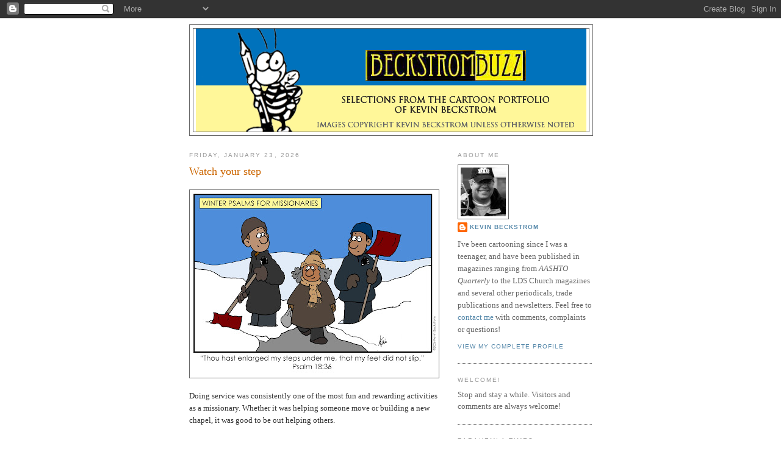

--- FILE ---
content_type: text/html; charset=utf-8
request_url: https://www.google.com/recaptcha/api2/aframe
body_size: 266
content:
<!DOCTYPE HTML><html><head><meta http-equiv="content-type" content="text/html; charset=UTF-8"></head><body><script nonce="rYrhdWIwTQuIDlEu-WWHog">/** Anti-fraud and anti-abuse applications only. See google.com/recaptcha */ try{var clients={'sodar':'https://pagead2.googlesyndication.com/pagead/sodar?'};window.addEventListener("message",function(a){try{if(a.source===window.parent){var b=JSON.parse(a.data);var c=clients[b['id']];if(c){var d=document.createElement('img');d.src=c+b['params']+'&rc='+(localStorage.getItem("rc::a")?sessionStorage.getItem("rc::b"):"");window.document.body.appendChild(d);sessionStorage.setItem("rc::e",parseInt(sessionStorage.getItem("rc::e")||0)+1);localStorage.setItem("rc::h",'1769345831875');}}}catch(b){}});window.parent.postMessage("_grecaptcha_ready", "*");}catch(b){}</script></body></html>